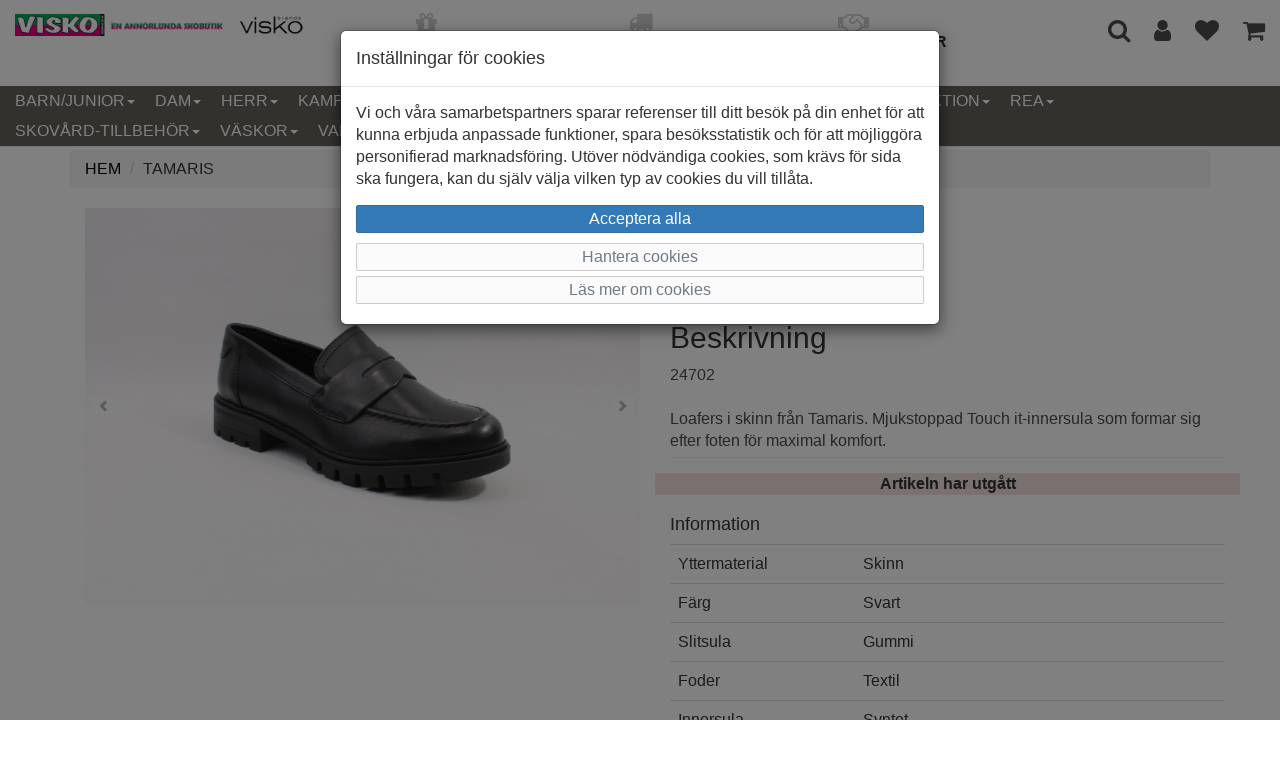

--- FILE ---
content_type: text/html; charset=UTF-8
request_url: https://www.visko.se/dam/damskor/tamaris-453
body_size: 12054
content:
<!DOCTYPE html>
<html lang="sv-se">
<head>
	<meta charset="utf-8">
	<meta http-equiv="X-UA-Compatible" content="IE=edge">
	<meta name="viewport" content="width=device-width, initial-scale=1">
	<meta content="text/html">
	<title>Tamaris 24702 - Visko</title>
	<link rel="preload" href="/themes/standard/assets/fonts/glyphicons-halflings-regular.woff2" as="font" type="font/woff2" crossorigin>
	<link rel="preload" href="/themes/standard/assets/fonts/fontawesome-webfont.woff2" as="font" type="font/woff2" crossorigin>
	<link media="screen" rel="stylesheet" href="/themes/standard/assets/css/minified.css">
	<link media="screen" rel="stylesheet" href="/themes/standard/assets/css/styles.css?id=30">
	<link media="screen" rel="apple-touch-icon" sizes="180x180" href="/apple-touch-icon.png">
	<link media="screen" rel="icon" type="image/png" sizes="32x32" href="/favicon-32x32.png">
	<link media="screen" rel="icon" type="image/png" sizes="16x16" href="/favicon-16x16.png">
	<link media="screen" rel="manifest" href="/site.webmanifest">
	<link media="screen" rel="mask-icon" href="/safari-pinned-tab.svg" color="#5bbad5">
	<meta name="msapplication-TileColor" content="#da532c">
	<meta name="theme-color" content="#ffffff">
	<link rel="canonical" href="https://www.visko.se/dam/damskor/tamaris-453">
<meta name="description" content="SVART Tamaris från Tamaris" />
<link rel="stylesheet" href="/themes/standard/assets/css/magicscroll.css"><script src="/themes/standard/assets/js/magicscroll.js"></script><meta property="og:type" content="product" />
<meta property="og:title" content="Tamaris" />
<meta property="og:id" content="2420202" />
<meta property="og:product:id" content="2420202" />
<meta property="og:description" content="24702

Loafers i skinn från Tamaris. Mjukstoppad Touch it-innersula som formar sig efter foten för maximal komfort." />
<meta property="og:url" content="https://www.visko.se/dam/damskor/tamaris-453" />
<meta property="og:image" content="https://www.visko.se/images/tamaris-102217.jpg" />
<meta property="og:brand" content="Tamaris" />
<meta property="og:price:amount" content="995" />
<meta property="og:price:currency" content="SEK" />
<meta property="og:product:brand" content="Tamaris" />
<meta property="og:product:availability" content="out of stock" />
<meta property="og:product:condition" content="new" />
<meta property="og:product:retailer_item_id" content="24702 43" />
<meta itemprop="productID" content="2420202" />
<meta name="twitter:card" content="product" />
<meta name="twitter:title" content="Tamaris" />
<meta name="twitter:description" content="24702

Loafers i skinn från Tamaris. Mjukstoppad Touch it-innersula som formar sig efter foten för maximal komfort." />
<meta name="twitter:image" content="https://www.visko.se/images/tamaris-102217.jpg" />
<meta name="twitter:data1" content="995&nbsp;kr" />
<meta name="twitter:label1" content="Pris" />
<script type="application/ld+json">{"@context":"https://schema.org","@type":"Product","@id":"https://www.visko.se/dam/damskor/tamaris-453","name":"Tamaris","description":"24702\r\n\r\nLoafers i skinn fr\u00e5n Tamaris. Mjukstoppad Touch it-innersula som formar sig efter foten f\u00f6r maximal komfort.","url":"https://www.visko.se/dam/damskor/tamaris-453","image":["https://www.visko.se/images/tamaris-102217.jpg","https://www.visko.se/images/tamaris-102218.jpg","https://www.visko.se/images/tamaris-102219.jpg"],"brand":{"@type":"Brand","name":"Tamaris"},"color":"SVART","offers":{"@type":"Offer","priceCurrency":"SEK","price":"995","availability":"https://schema.org/OutOfStock"}}</script>
<!-- Global site tag (gtag.js) - Google Analytics -->
            <script>
                window.dataLayer = window.dataLayer || [];
                function gtag(){dataLayer.push(arguments);}
                gtag('consent', 'default', {ad_storage: 'denied', analytics_storage: 'denied', ad_personalization: 'denied', ad_user_data: 'denied', wait_for_update: 500});
            </script>
            <script async src="https://www.googletagmanager.com/gtag/js?id=UA-49191191-1"></script>
            <script>
                window.dataLayer = window.dataLayer || [];
                function gtag(){dataLayer.push(arguments);}
                gtag('js', new Date());
                gtag('config', 'UA-49191191-1');
                gtag('config', 'GTM-PBRCL48');
                
                
                gtag('event', 'view_item', {'value': 995,'items': [{'id': '2420202','name': 'Tamaris, 2420202','brand': 'Tamaris','price': '995','ecomm_prodid': '2420202','google_business_vertical': 'retail'}]});
            </script>
</head>
<body>
<nav class="navbar navbar-default navbar-fixed-top">
    <div id="top-container" class="container-fluid visible-md visible-lg">
		<div class="row">
			<div class="col-md-3 header-logo"><a href="/"><img class="img-responsive" src="/images/logo.png" alt="Visko" width="700" height="53"></a></div>
			<div class="col-md-6">
				<div class="row">
					<div class="col-md-4 terms">
						<div class="row">
							<div class="col-md-12 text-center">
								<div class="row">
									<div class="col-md-12 footer-info-col"><i class="fa fa-gift"></i></div>
								</div>
								<div class="row">
									<div class="col-md-12 footer-info-col"><strong class="text-uppercase footer-info"> Leverans inom 2-5 dagar</strong></div>
								</div>
							</div>
						</div>
					</div>
					<div class="col-md-4 terms">
						<div class="row">
							<div class="col-md-12 text-center">
								<div class="row">
									<div class="col-md-12 footer-info-col"><i class="fa fa-truck"></i></div>
								</div>
								<div class="row">
									<div class="col-md-12 footer-info-col"><strong class="text-uppercase footer-info">Fri frakt vid köp över 799 kr</strong></div>
								</div>
							</div>
						</div>
					</div>
					<div class="col-md-4 terms">
						<div class="row">
							<div class="col-md-12 text-center">
								<div class="row">
									<div class="col-md-12 footer-info-col"><i class="fa fa-handshake-o"></i></div>
								</div>
								<div class="row">
									<div class="col-md-12 footer-info-col"><strong class="text-uppercase footer-info">Öppet köp i 14 dagar</strong></div>
								</div>
							</div>
						</div>
					</div>
				</div>
			</div>
			<div class="col-md-3 text-right">
				<a href="#modal-search" data-toggle="modal" data-target="#modal-search" title="Sök artiklar"><i class="fa fa-search header-icon"></i></a>
								<a href="/mina-sidor/" title="Mina sidor"><i class="fa fa-user header-icon" style="color:#4b4b4b"></i></a>
													<a href="/favoriter/" title="Favoriter"><i class="fa fa-heart header-icon favorites "></i></a>
								<a href="/cart/" title="Gå till kassan"><i class="fa fa-shopping-cart header-icon"></i><span class="badge items_in_cart"></span></a>
			</div>
		</div>
	</div>

	<div id="top-container-sm" class="container-fluid visible-sm visible-xs">
		<div class="row">
			<div id="shipment" class="col-md-12 text-center">FRI FRAKT FRÅN 799:-</div>
		</div>
		<div class="row">
			<div class="col-md-12"><a href="/"><img class="img-responsive center-block" src="/images/logo.png" alt="Shoppa damskor, herrskor och barnskor hos Visko - den annorulnda skobutiken" width="700" height="53"></a></div>
		</div>
	</div>
	
	<div class="container-fluid">
        <div class="navbar-header">
            <button class="navbar-toggle collapsed pull-left" data-toggle="collapse" data-target="#navcol-1">
                <span class="sr-only">Toggle navigation</span>
                <span class="icon-bar"></span>
                <span class="icon-bar"></span>
                <span class="icon-bar"></span>
            </button>
            <div class="navbar-brand visible-xs visible-sm pull-right">
				<a href="#modal-search" data-toggle="modal" data-target="#modal-search" title="Sök artiklar"><i class="fa fa-search header-icon"></i></a>
									<a href="/mina-sidor/" title="Mina sidor"><i class="fa fa-user header-icon" style="color:#4b4b4b"></i></a>
													<a href="/favoriter/" title="Favoriter"><i class="fa fa-heart header-icon favorites "></i></a>
								<a href="/cart/" title="Gå till kassan"><i class="fa fa-shopping-cart header-icon"></i><span class="badge items_in_cart"></span></a>
			</div>
        </div>
        
        <div class="collapse navbar-collapse" id="navcol-1">
            <ul class="nav navbar-nav">
	            <li class="dropdown"><a class="dropdown-link text-uppercase dropdown-toggle" aria-expanded="false" href="/barnjunior/">Barn/Junior<span class="caret"></span></a>
<ul role="menu" class="dropdown-menu">
<li role="presentation" class='hidden-lg hidden-md'><a href="/barnjunior/">Allt inom Barn/Junior</a></li>
<li role="presentation"><a href="/barnjunior/allvader-2/">Allväder</a></li>
<li role="presentation"><a href="/barnjunior/baby/">Baby</a></li>
<li role="presentation"><a href="/barnjunior/ballerina-1/">Ballerina</a></li>
<li role="presentation"><a href="/barnjunior/boots-2/">Boots/Känga/Stövel</a></li>
<li role="presentation"><a href="/barnjunior/finskofest-1/">Finsko/Fest</a></li>
<li role="presentation"><a href="/barnjunior/fotboll/">Fotboll och Indoor</a></li>
<li role="presentation"><a href="/barnjunior/gummistovel-1/">Gummistövel</a></li>
<li role="presentation"><a href="/barnjunior/sandal-2/">Sandal</a></li>
<li role="presentation"><a href="/barnjunior/sportfritidsneakers-2/">Sport/Fritid/Sneakers</a></li>
<li role="presentation"><a href="/barnjunior/textilsko-1/">Textilsko</a></li>
<li role="presentation"><a href="/barnjunior/toffeltratoffel-2/">Toffel/Trätoffel</a></li>
<li role="presentation"><a href="/barnjunior/vattentat-ofodrad/">Vattentät ofodrad</a></li>
<li role="presentation"><a href="/barnjunior/vinterskokangavarmfodrat-2/">Vintersko/Varmfodrat</a></li>
</ul>
</li>
<li class="dropdown"><a class="dropdown-link text-uppercase dropdown-toggle" aria-expanded="false" href="/dam/">Dam<span class="caret"></span></a>
<ul role="menu" class="dropdown-menu">
<li role="presentation" class='hidden-lg hidden-md'><a href="/dam/">Allt inom Dam</a></li>
<li role="presentation"><a href="/dam/allvader/">Allväder</a></li>
<li role="presentation"><a href="/dam/arbetsskor-1/">Arbetsskor</a></li>
<li role="presentation"><a href="/dam/ballerina/">Ballerina</a></li>
<li role="presentation"><a href="/dam/boots/">Boots</a></li>
<li role="presentation"><a href="/dam/broddkangor/">Broddkängor</a></li>
<li role="presentation"><a href="/dam/damskor/">Damskor</a></li>
<li role="presentation"><a href="/dam/finskofest/">Finsko/Fest</a></li>
<li role="presentation"><a href="/dam/fotboll-och-indoor-1/">Fotboll och Indoor</a></li>
<li role="presentation"><a href="/dam/gummistovel/">Gummistövel</a></li>
<li role="presentation"><a href="/dam/kanga/">Känga</a></li>
<li role="presentation"><a href="/dam/pumps/">Pumps</a></li>
<li role="presentation"><a href="/dam/sandal/">Sandal</a></li>
<li role="presentation"><a href="/dam/sportfritidsneakers/">Sport/Fritid/Sneakers</a></li>
<li role="presentation"><a href="/dam/stovel/">Stövel</a></li>
<li role="presentation"><a href="/dam/stovlettskolett/">Stövlett/Skolett</a></li>
<li role="presentation"><a href="/dam/texstilsko/">Texstilsko</a></li>
<li role="presentation"><a href="/dam/toffeltratoffel/">Toffel</a></li>
<li role="presentation"><a href="/dam/kategori-129/">Träskor/Trätoffel</a></li>
<li role="presentation"><a href="/dam/vattentat-ofodrad-1/">Vattentät ofodrad</a></li>
<li role="presentation"><a href="/dam/vinterskokangavarmfodrat/">Vintersko/Känga/Varmfodrat</a></li>
</ul>
</li>
<li class="dropdown"><a class="dropdown-link text-uppercase dropdown-toggle" aria-expanded="false" href="/herr/">Herr<span class="caret"></span></a>
<ul role="menu" class="dropdown-menu">
<li role="presentation" class='hidden-lg hidden-md'><a href="/herr/">Allt inom Herr</a></li>
<li role="presentation"><a href="/herr/allvader-1/">Allväder</a></li>
<li role="presentation"><a href="/herr/arbetsskor/">Arbetsskor</a></li>
<li role="presentation"><a href="/herr/boots-1/">Boots</a></li>
<li role="presentation"><a href="/herr/finsko/">Finsko</a></li>
<li role="presentation"><a href="/herr/fotboll-och-indoor/">Fotboll och Indoor</a></li>
<li role="presentation"><a href="/herr/gummistovel-21/">Gummistövel</a></li>
<li role="presentation"><a href="/herr/herrskor/">Herrskor</a></li>
<li role="presentation"><a href="/herr/kanga-1/">Känga</a></li>
<li role="presentation"><a href="/herr/sandal-1/">Sandal</a></li>
<li role="presentation"><a href="/herr/sportfritidsneakers-1/">Sport/Fritid/Sneakers</a></li>
<li role="presentation"><a href="/herr/textilsko/">Textilsko</a></li>
<li role="presentation"><a href="/herr/toffeltratoffel-1/">Toffel</a></li>
<li role="presentation"><a href="/herr/tratoffel/">Träskor/Trätoffel</a></li>
<li role="presentation"><a href="/herr/vattentat-ofodrad-2/">Vattentät ofodrad</a></li>
<li role="presentation"><a href="/herr/vinterskokangavarmfodrat-1/">Vintersko/känga/Varmfodrat</a></li>
</ul>
</li>
<li class="dropdown"><a class="dropdown-link text-uppercase dropdown-toggle" aria-expanded="false" href="/kampanj-erbjudande/">Kampanj<span class="caret"></span></a>
<ul role="menu" class="dropdown-menu">
<li role="presentation" class='hidden-lg hidden-md'><a href="/kampanj-erbjudande/">Allt inom Kampanj</a></li>
<li role="presentation"><a href="/kampanj-erbjudande/barn-junior/">Barn/Junior</a></li>
<li role="presentation"><a href="/kampanj-erbjudande/dam-1/">Dam</a></li>
<li role="presentation"><a href="/kampanj-erbjudande/herr-1/">Herr</a></li>
<li role="presentation"><a href="/kampanj-erbjudande/klader-1/">Kläder</a></li>
<li role="presentation"><a href="/kampanj-erbjudande/vaskor-1/">Väskor</a></li>
</ul>
</li>
<li class="dropdown"><a class="dropdown-link text-uppercase dropdown-toggle" aria-expanded="false" href="/klader-barn/">Kläder-Barn<span class="caret"></span></a>
<ul role="menu" class="dropdown-menu">
<li role="presentation" class='hidden-lg hidden-md'><a href="/klader-barn/">Allt inom Kläder-Barn</a></li>
<li role="presentation"><a href="/klader-barn/accesoarer/">Accesoarer</a></li>
<li role="presentation"><a href="/klader-barn/flick-badklader/">Flick badkläder</a></li>
<li role="presentation"><a href="/klader-barn/flick-byxor/">Flick byxor</a></li>
<li role="presentation"><a href="/klader-barn/kategori-105/">Flick klänning och kjol</a></li>
<li role="presentation"><a href="/klader-barn/flick-shorts/">Flick shorts</a></li>
<li role="presentation"><a href="/klader-barn/flick-overdel/">Flick överdel</a></li>
<li role="presentation"><a href="/klader-barn/kepsar/">Kepsar</a></li>
<li role="presentation"><a href="/klader-barn/mossor-vantar/">Mössor</a></li>
<li role="presentation"><a href="/klader-barn/pojk-badklader/">Pojk badkläder</a></li>
<li role="presentation"><a href="/klader-barn/pojk-byxor/">Pojk byxor</a></li>
<li role="presentation"><a href="/klader-barn/pojk-shorts/">Pojk shorts</a></li>
<li role="presentation"><a href="/klader-barn/pojk-overdel/">Pojk överdel</a></li>
<li role="presentation"><a href="/klader-barn/strumpor/">Strumpor</a></li>
<li role="presentation"><a href="/klader-barn/ull-och-fleece/">Ull och fleece</a></li>
<li role="presentation"><a href="/klader-barn/vantar/">Vantar</a></li>
<li role="presentation"><a href="/klader-barn/ytterklader/">Ytterkläder</a></li>
</ul>
</li>
<li class="dropdown"><a class="dropdown-link text-uppercase dropdown-toggle" aria-expanded="false" href="/klader/">Kläder-Dam/Herr<span class="caret"></span></a>
<ul role="menu" class="dropdown-menu">
<li role="presentation" class='hidden-lg hidden-md'><a href="/klader/">Allt inom Kläder-Dam/Herr</a></li>
<li role="presentation"><a href="/klader/dam--accessoarer/">Dam - Accessoarer</a></li>
<li role="presentation"><a href="/klader/dam--kepsar/">Dam - Kepsar</a></li>
<li role="presentation"><a href="/klader/dam--klader/">Dam - Kläder</a></li>
<li role="presentation"><a href="/klader/dam--mossor-vantar/">Dam - Mössor</a></li>
<li role="presentation"><a href="/klader/dam--strumpor/">Dam - Strumpor</a></li>
<li role="presentation"><a href="/klader/dam--vantar-handskar/">Dam - Vantar/Handskar</a></li>
<li role="presentation"><a href="/klader/herr--accessoarer/">Herr - Accessoarer</a></li>
<li role="presentation"><a href="/klader/herr--kepsar/">Herr - Kepsar</a></li>
<li role="presentation"><a href="/klader/herr--klader/">Herr - Kläder</a></li>
<li role="presentation"><a href="/klader/herr--mossor-vantar/">Herr - Mössor</a></li>
<li role="presentation"><a href="/klader/herr--strumpor/">Herr - Strumpor</a></li>
<li role="presentation"><a href="/klader/herr--vantar-handskar/">Herr - Vantar/Handskar</a></li>
</ul>
</li>
<li class="dropdown"><a class="dropdown-link text-uppercase dropdown-toggle" aria-expanded="false" href="/kavat-outlet/">Outlet<span class="caret"></span></a>
<ul role="menu" class="dropdown-menu">
<li role="presentation" class='hidden-lg hidden-md'><a href="/kavat-outlet/">Allt inom Outlet</a></li>
<li role="presentation"><a href="/kavat-outlet/bjorn-borg/">Björn Borg</a></li>
<li role="presentation"><a href="/kavat-outlet/barn-2/">Kavat</a></li>
</ul>
</li>
<li class="dropdown"><a class="dropdown-link text-uppercase dropdown-toggle" aria-expanded="false" href="/provkollektion/">Provkollektion<span class="caret"></span></a>
<ul role="menu" class="dropdown-menu">
<li role="presentation" class='hidden-lg hidden-md'><a href="/provkollektion/">Allt inom Provkollektion</a></li>
<li role="presentation"><a href="/provkollektion/dam-4/">Dam</a></li>
</ul>
</li>
<li class="dropdown"><a class="dropdown-link text-uppercase dropdown-toggle" aria-expanded="false" href="/black-friday/">REA<span class="caret"></span></a>
<ul role="menu" class="dropdown-menu">
<li role="presentation" class='hidden-lg hidden-md'><a href="/black-friday/">Allt inom REA</a></li>
<li role="presentation"><a href="/black-friday/barn/">Barn</a></li>
<li role="presentation"><a href="/black-friday/dam-2/">Dam</a></li>
<li role="presentation"><a href="/black-friday/herr-2/">Herr</a></li>
<li role="presentation"><a href="/black-friday/klader-2/">Kläder</a></li>
<li role="presentation"><a href="/black-friday/vaskor-2/">Väskor</a></li>
</ul>
</li>
<li class="dropdown"><a class="dropdown-link text-uppercase dropdown-toggle" aria-expanded="false" href="/skovard-tillbehor/">Skovård-Tillbehör<span class="caret"></span></a>
<ul role="menu" class="dropdown-menu">
<li role="presentation" class='hidden-lg hidden-md'><a href="/skovard-tillbehor/">Allt inom Skovård-Tillbehör</a></li>
<li role="presentation"><a href="/skovard-tillbehor/skosnoren/">Skosnören</a></li>
<li role="presentation"><a href="/skovard-tillbehor/skovard/">Skovård</a></li>
<li role="presentation"><a href="/skovard-tillbehor/sulor-inlagg/">Sulor/inlägg</a></li>
<li role="presentation"><a href="/skovard-tillbehor/tillbehor-1/">Tillbehör</a></li>
</ul>
</li>
<li class="dropdown"><a class="dropdown-link text-uppercase dropdown-toggle" aria-expanded="false" href="/vaskor/">Väskor<span class="caret"></span></a>
<ul role="menu" class="dropdown-menu">
<li role="presentation" class='hidden-lg hidden-md'><a href="/vaskor/">Allt inom Väskor</a></li>
<li role="presentation"><a href="/vaskor/bagar/">Bagar</a></li>
<li role="presentation"><a href="/vaskor/barnvaskor/">Barnväskor</a></li>
<li role="presentation"><a href="/vaskor/damvaskor/">Damväskor</a></li>
<li role="presentation"><a href="/vaskor/datorvaska/">Datorväska</a></li>
<li role="presentation"><a href="/vaskor/magvaskor/">Magväskor</a></li>
<li role="presentation"><a href="/vaskor/necessarer/">Necessärer</a></li>
<li role="presentation"><a href="/vaskor/planbockermobiltillbehor/">Plånböcker/Mobiltillbehör</a></li>
<li role="presentation"><a href="/vaskor/resvaskor/">Resväskor</a></li>
<li role="presentation"><a href="/vaskor/ryggsackskolvaskabagar/">Ryggsäckar/Skolväskor</a></li>
<li role="presentation"><a href="/vaskor/grupp-69/">Skinnplånböcker</a></li>
<li role="presentation"><a href="/vaskor/skinnvaskor/">Skinnväskor</a></li>
<li role="presentation"><a href="/vaskor/tillbehor/">Tillbehör</a></li>
</ul>
</li>
                <li role="presentation"><a class="text-uppercase" href="/trademarks">Varumärken</a></li>
            </ul>
		</div>
    </div>
</nav>

<div role="dialog" tabindex="-1" class="modal fade" id="modal-search">
	<div class="modal-dialog" role="document">
		<div class="modal-content">
			<div class="modal-body">
				<div class="form-group">
					<button type="button" class="close" data-dismiss="modal" aria-label="Close"><span aria-hidden="true">×</span></button>
					<label for="search">Vad letar du efter?</label><input oninput="productSearch(this.value, 0);" type="search" id="search" name="search" placeholder="Ange sökord..." class="form-control" autocomplete="off" />
				</div>
				<div class="container-fluid">
					<div id="productSearchResult"></div>
				</div>
			</div>
		</div>
	</div>
</div>

<script>
  window.onload = function () {
    const searchInput = document.getElementById('search');
    searchInput.addEventListener("keyup", (event) => {
      if(event.key === "Enter") {
        location.href="/?search=" + searchInput.value;
	  }
	});
  }
  
  function productSearchCallback(data, error) {
    let html = "";
	
    if(error === false) {
      data.response.products.forEach(product => {
        html += '<div class="row search-result">';
        html += '<a href="' + product.url + '">';
        html += '<div class="col-xs-4"><img class="img-responsive" src="/images/'+ product.imageFolder +'/thumbs/'+ product.images[0].thumbnail + '" alt="' + product.title + '" /></div>';
        html += '<div class="col-xs-8">';
        html += '<div class="row">';
        html += '<div class="col-md-12 text-right"><strong>' + product.trademark + '</strong></div>';
        html += '</div>';
        html += '<div class="row">';
        html += '<div class="col-md-12 text-right"><span style="text-decoration: line-through;">' + product.normalPrice + '</span> <strong>' + product.price + '</strong></div>';
        html += '</div>';
        html += '</div>';
        html += '</a>';
        html += '</div>';
      });

      let searchPhrase = document.getElementById("search").value;

      if(data.response.moreResults) {
        html += '<div class="row">';
        html += '<div class="col-md-12"><button class="btn btn-primary btn-block" onclick="location.href=\'/?search=' + searchPhrase + '\'">Visa alla sökresultat</button></div>';
        html += '</div>';
      }
    }
    
    document.getElementById('productSearchResult').innerHTML = html;
  }
</script>    <div class="container">
        <div class="row">
            <div class="col-md-12">
                <ol class="breadcrumb">
                    <li><a href="/"><span class="text-uppercase">Hem</span></a></li>
					                    <li><span class="text-uppercase">Tamaris</span></li>
                </ol>
            </div>
        </div>
		    </div>
	<div class="container">
    <div class="row">
        <div class="col-md-12">
			                <div class="container">
                    <div class="row">
						<div class="col-md-6">
							<div class="MagicScroll mcs-reflection" data-options="arrows: inside;">
                                <a href="#" data-toggle="modal" data-target="#modalImage"><img src='/images/tamaris/tamaris-102217.jpg' width='100%' height='100%' alt="Tamaris" /></a>
<a href="#" data-toggle="modal" data-target="#modalImage"><img src='/images/tamaris/tamaris-102218.jpg' width='100%' height='100%' alt="Tamaris" /></a>
<a href="#" data-toggle="modal" data-target="#modalImage"><img src='/images/tamaris/tamaris-102219.jpg' width='100%' height='100%' alt="Tamaris" /></a>
							</div>
						</div>
						
                        <div class="col-md-6">
                            <div class="row">
                                <div class="col-md-12">
                                    <h1>Tamaris 24702</h1>
                                </div>
                            </div>
                            <div class="row">
                                <div class="col-md-12">
                                    <span class="small text-muted">Varumärke: Tamaris</span>
                                </div>
                            </div>
                            <div class="row">
                                <div class="col-md-12">
                                    <span class="small text-muted">Artikelnummer: 2420202</span>
                                </div>
                            </div>
							                                <div class="row">
                                    <div class="col-md-12">
                                        <h2>Beskrivning</h2>
                                        <span class="text-muted">24702<br><br>Loafers i skinn från Tamaris. Mjukstoppad Touch it-innersula som formar sig efter foten för maximal komfort.</span>
                                        <hr class="singe-hr">
                                    </div>
                                </div>
																<div class="row row-margin-top-bottom">
									<div class="col-md-12 bg-danger text-center">
										<span class="bold">Artikeln har utgått</span>
									</div>
								</div>
								                                <div class="row">
                                    <div class="col-md-12">
                                        <h4>Information </h4>
                                        <div class="table-responsive">
                                            <table class="table">
                                                <tbody>
												                                                    <tr class="table-row-information">
                                                        <td class="col-md-4"><span class="extended-description">Yttermaterial</span></td>
                                                        <td class="col-md-8"><span class="extended-description">Skinn</span></td>
                                                    </tr>
													                                                    <tr class="table-row-information">
                                                        <td class="col-md-4"><span class="extended-description">Färg</span></td>
                                                        <td class="col-md-8"><span class="extended-description">Svart</span></td>
                                                    </tr>
													                                                    <tr class="table-row-information">
                                                        <td class="col-md-4"><span class="extended-description">Slitsula</span></td>
                                                        <td class="col-md-8"><span class="extended-description">Gummi</span></td>
                                                    </tr>
													                                                    <tr class="table-row-information">
                                                        <td class="col-md-4"><span class="extended-description">Foder</span></td>
                                                        <td class="col-md-8"><span class="extended-description">Textil</span></td>
                                                    </tr>
													                                                    <tr class="table-row-information">
                                                        <td class="col-md-4"><span class="extended-description">Innersula</span></td>
                                                        <td class="col-md-8"><span class="extended-description">Syntet</span></td>
                                                    </tr>
													                                                </tbody>
                                            </table>
                                        </div>
                                    </div>
                                </div>
								                        </div>
                    </div>

                    <div role="dialog" tabindex="-1" class="modal fade" id="modalImage">
                        <div class="modal-dialog modal-lg" role="document">
                            <div class="modal-content">
                                <div class="modal-body">
                                    <div data-ride="carousel" class="carousel slide" data-interval="false" id="carousel-1">
                                        <div role="listbox" class="carousel-inner">
											<div class="item active"><img src="/images/tamaris/tamaris-102217.jpg" alt="Tamaris" class="w-100 center-block" /></div>
<div class="item"><img src="/images/tamaris/tamaris-102218.jpg" alt="Tamaris" class="w-100 center-block" /></div>
<div class="item"><img src="/images/tamaris/tamaris-102219.jpg" alt="Tamaris" class="w-100 center-block" /></div>
                                        </div>
                                        <div>
                                            <a href="#carousel-1" role="button" data-slide="prev" class="left carousel-control" title="Bläddra till föregående produktbild"><i class="glyphicon glyphicon-chevron-left"></i><span class="sr-only">Föregående</span></a>
                                            <a href="#carousel-1" role="button" data-slide="next" class="right carousel-control" title="Bläddra till nästa produktbild"><i class="glyphicon glyphicon-chevron-right"></i><span class="sr-only">Nästa</span></a>
                                        </div>
                                        <ol class="carousel-indicators">
											<li data-target="#carousel-1" data-slide-to="1" class=" active"></li>
<li data-target="#carousel-1" data-slide-to="2" class=""></li>
<li data-target="#carousel-1" data-slide-to="3" class=""></li>
                                        </ol>
                                    </div>
                                </div>
                                <div class="modal-footer">
                                    <button class="btn btn-block btn-success" type="button" data-dismiss="modal">Stäng</button>
                                </div>
                            </div>
                        </div>
                    </div>
                </div>

					<div class="container">
		<div class="row">
			<div class="col-xs-12">
			</div>
		</div>
	</div>
    <div class="container container-tabs">
        <div>
            <ul class="nav nav-tabs" role="tablist">
				<li class="active" role="presentation"><a href="#tab-stock" role="tab" data-toggle="tab">Lagersaldo</a></li>
            </ul>
			
			            <div class="tab-content">
				<div class="tab-pane active" role="tabpanel" id="tab-stock">
<div class="table-responsive">
	<table class="table table-bordered table-hover table-condensed">
		<thead>
		<tr>
			<th>Butik</th>
					</tr>
		</thead>
		<tbody>
<tr>
<td><a href='#' data-toggle='modal' data-target='#store-modal' onclick='show_store_modal(1)'>Visko</a></td>
</tr>
</tbody>
	</table>
</div></div>
            </div>
        </div>
    </div>
	        </div>
    </div>
</div>
<script>
  	function addonPrice(chk) {
      const priceSpan = document.getElementById("price-span");
      let price = +priceSpan.innerHTML.replace(/;-/g, "");
      let addon = 0;
      let start = chk.value.indexOf("(");
      let checked = false;
      
      if(start > 0) {
        let end = chk.value.indexOf(")");
        addon += +chk.value.slice(start + 1, end).replace(/ kr/g, "");
      }
      
      if(chk.checked) {
        priceSpan.innerHTML = +(price + addon) + ";-";
      } else {
        priceSpan.innerHTML = +(price - addon) + ";-";
	  }
      
      const chks = document.getElementsByClassName("addonchkbox");
      for(let i = 0; i < chks.length; i++) {
        if(chks[i].checked) {
          checked = true;
          break;
		}
	  }
      
      checked ? document.getElementById("shippingInfo").classList.remove("hidden") : document.getElementById("shippingInfo").classList.add("hidden");;
    }
 
	function size_select() {
		let x = document.getElementById("cmbSize").value;

		switch (x) {
			case "":
				document.getElementById("cmdAddToCart").disabled = true;
				document.getElementById("cmdAddToCart").innerText = "Välj storlek först";
				break;

			case "---":
				document.getElementById("cmdAddToCart").disabled = true;
				document.getElementById("cmdAddToCart").innerText = "Slut i webshopen";
				break;

			default:
				document.getElementById("cmdAddToCart").disabled = false;
				document.getElementById("cmdAddToCart").innerText = "Lägg i varukorgen";
				break;
		}
	}
	function notifyGoogle() {
		try {
			gtag('event', 'add_to_cart', {
				'value': 995,
				'items': [
					{
						'id': '2420202',
						'name': 'Tamaris',
						'brand': 'Tamaris',
						'category': 'Dam',
						'variant': 'sku',
						'price': '995'
					}
				]
			});
		} catch (e) {

		}
	}

	function notifyMatomo(sku) {
        _paq.push(['addEcommerceItem',
					sku,
					"Tamaris",
					"Dam",
					995,
					1]);

					_paq.push(['trackEcommerceCartUpdate', 995])
;	}
 
	function set_favorite(sku) {
		let xhttp = new XMLHttpRequest();
		xhttp.onreadystatechange = function () {
			if(this.readyState === 4 && this.status === 200) {
				if(document.getElementById('btn_favorite').innerText === "Spara som favorit") {
					document.getElementById('btn_favorite').innerText = "Ta bort från favoritlistan";
				} else {
					document.getElementById('btn_favorite').innerText = "Spara som favorit";
				}

				if(isNumeric(this.responseText) && this.responseText !== "0") {
					document.getElementById('favorite-heart').style.color = "#e40033";
				} else {
					document.getElementById('favorite-heart').style.color = "#000000";
				}
			}
		};

		xhttp.open("GET", "/favorite/?sku="+sku);
		xhttp.send();
	}
</script><div id="kakor" class="modal fade" role="dialog" tabindex="-1">
	<div class="modal-dialog" role="document">
		<div class="modal-content">
			<div class="modal-header">
				<h4 class="modal-title">Inställningar för cookies</h4>
			</div>
			<div class="modal-body">
				<p>Vi och våra samarbetspartners sparar referenser till ditt besök på din enhet för att kunna erbjuda anpassade funktioner, spara besöksstatistik och för att möjliggöra personifierad marknadsföring. Utöver nödvändiga cookies, som krävs för sida ska fungera, kan du själv välja vilken typ av cookies du vill tillåta.</p>
				<div class="row">
					<div class="col-md-12"><button id="btnAcceptAllCookies" class="btn btn-primary btn-block" type="button" data-dismiss="modal">Acceptera alla</button></div>
				</div>
				<div>
					<a class="btn btn-link btn-block" data-toggle="collapse" aria-expanded="true" aria-controls="collapse-cookies" href="#collapse-cookies" role="button">Hantera cookies</a>
					<div id="collapse-cookies" class="collapse">
						<div class="row">
							<div class="col-md-12">
								<button id="btnAcceptEssentialCookies" class="btn btn-default btn-block" type="button" data-dismiss="modal">Acceptera valda cookies</button>
								<div class="checkbox"><label><input id="chkEssential" type="checkbox" checked disabled /><strong>Nödvändiga funktioner</strong></label></div>
								<div class="checkbox"><label><input id="chkStats" type="checkbox" checked /><strong>Besöksstatistik</strong></label></div>
								<div class="checkbox"><label><input id="chkMarketing" type="checkbox" checked /><strong>Marknadsföring</strong></label></div>
							</div>
						</div>
					</div>
				</div>
				<div>
					<a class="btn btn-link btn-block" data-toggle="collapse" aria-expanded="true" aria-controls="collapse-cookies-desc" href="#collapse-cookies-desc" role="button">Läs mer om cookies</a>
					<div id="collapse-cookies-desc" class="collapse">
						<div class="row">
							<div class="col-md-12">
                                <div class="row"><div class="col-xs-12"><h3>Besöksstatistik</h3></div></div><div class="row"><div class="col-xs-5"><strong>Namn</strong></div><div class="col-xs-7"><strong>Beskrivning</strong></div></div><div class="row" style="margin-bottom: 20px"><div class="col-xs-5"><strong>Google Analytics</strong></div><div class="col-xs-7"><span>Google Analytics används för att särskilja enskilda besökare, spåra besökarens interaktion på webbplatsen och för att samla in data om sidvisningar och sessionslängd. Denna data kan hjälpa oss att förstå besökarens engagemang och beteende, för att på så sätt bättre kunna optimera webbplatsen.</span></div></div><div class="row" style="margin-bottom: 20px"><div class="col-xs-5"><strong>Matomo</strong></div><div class="col-xs-7"><span>Matomo används för att särskilja enskilda besökare, spåra besökarens interaktion på webbplatsen och för att samla in data om sidvisningar och sessionslängd. Denna data kan hjälpa oss att förstå besökarens engagemang och beteende, för att på så sätt bättre kunna optimera webbplatsen.</span></div></div><div class="row"><div class="col-xs-12"><h3>Marknadsföring</h3></div></div><div class="row"><div class="col-xs-5"><strong>Namn</strong></div><div class="col-xs-7"><strong>Beskrivning</strong></div></div><div class="row" style="margin-bottom: 20px"><div class="col-xs-5"><strong>Facebook</strong></div><div class="col-xs-7"><span>Facebook Pixeln används för att spåra och mäta utfallet för Facebook annonskampanjer. Facebook samlar in information om vilka sidor användaren besöker och kan på så sätt optimera annonser och målgrupper. Cookien innehåller inga personuppgifter.</span></div></div><div class="row" style="margin-bottom: 20px"><div class="col-xs-5"><strong>Google AdSense</strong></div><div class="col-xs-7"><span>Google AdSense används för att koppla samman avslutade köp med annonsering i Googles annonsnätverk.</span></div></div>							</div>
						</div>
					</div>
				</div>
			</div>
		</div>
	</div>
</div>
<div class="footer-dark">
	<footer>
		<div class="container">
            <div class="row">
                                    <div class="col-md-4 col-sm-4 item">
                        <h2>Tjänster </h2>
                        <ul>
                            <li class="padding-2"><a href="/allmanna_villkor/">Allmänna villkor</a></li>
                            <li class="padding-2"><a href="/kop_villkor/">Köpvillkor </a></li>
                            <li class="padding-2"><a href="/leveranser/">Leveranser </a></li>
                            <li class="padding-2"><a href="/byten_returer/">Byten &amp; returer</a></li>
							                        </ul>
                    </div>
					                    <div class="col-md-4 col-sm-4 item">
                        <h2>Allmänt </h2>
                        <ul>
                            <li class="padding-2"><a href="/faq/">Vanliga frågor</a></li>
                            <li class="padding-2"><a href="/om_oss/">Om oss</a></li>
                            <li class="padding-2"><a href="/kontakt/">Kontakta oss</a></li>
                            <li class="padding-2"><a href="/butiker/">Öppettider</a></li>
							<li class="padding-2"><a href="/butiker/">Våra butiker</a></li>
                                                    </ul>
                    </div>
					                    <address>
						<div class="col-md-4 col-sm-4 item">
							<h2>Visko</h2>
							<ul>
								<li class="padding-2">Maskingatan 2</li>
								<li class="padding-2">511 62 SKENE</li>
								<li class="padding-2">Telefon: <a href='tel:0320-32290'>0320-32290</a></li>
								<li class="padding-2">Organisationsnr: 556087-5493</li>
															</ul>
						</div>
					</address>
                                </div>
			<div class="row">
				<div class="col-md-12 text-center">
					<a href="https://www.facebook.com/Visko-166887396689918/" target="_blank" rel="noreferrer" title="Här hittar du oss på Facebook"><i class="fa fa-facebook-official social"></i></a><a href="https://www.instagram.com/viskobrands/" target="_blank" rel="noreferrer" title="Här hittar du oss på Instagram"><i class="fa fa-instagram social"></i></a>				</div>
			</div>
						<div class="row">
				<div class="col-md-12 text-center">
					<a id="btnCookieOptions" class="btn btn-default" role="button" data-toggle="modal" data-target="#kakor">Ändra inställingar för cookies</a>
				</div>
			</div>
						<div class="row">
				<div class="col-md-12 copyright">© Visko 2026 i samarbete med <a class="flexicon-link" href="https://flexicon.se" title="Kassasystem med integrerad webbshop från Flexicon">Flexicon</a></div>
			</div>
					</div>
	</footer>
</div>
<script src="/themes/standard/assets/js/jquery.min.js"></script>
<script src="/themes/standard/assets/bootstrap/js/bootstrap.min.js"></script>
<script src="/themes/standard/assets/js/bs-animation.js"></script>
<script>
  	let searchTimer;
  
	function ShowImage(image) {
		document.getElementById('imgMain').src = image.replace('/images', '');
	}

	if(window.innerWidth < 992){
	    if(document.getElementById("collapse-filter") !== null){
            document.getElementById("collapse-filter").classList.remove("in");
        }
		const dropdowns = document.getElementsByClassName("dropdown-link");
	    for(let i = 0; i < dropdowns.length; i++){
	        dropdowns[i].setAttribute("data-toggle", "dropdown");
	        dropdowns[i].classList.remove("dropdown-toggle");
        }
    } else {
        if(document.getElementById("collapse-filter") !== null) {
            document.getElementById("collapse-filter").classList.add("in");
        }
        if(document.getElementById("collapse-categories") !== null) {
            document.getElementById("collapse-categories").classList.add("in");
        }
    }

	function isNumeric(n) {
		return !isNaN(parseFloat(n)) && isFinite(n);
	}

		function favorite(sku) {
		const xhttp = new XMLHttpRequest();
        xhttp.onreadystatechange = function () {
            if(this.readyState === 4 && this.status === 200) {
				for(let i = 0; i < document.getElementsByClassName("favorites").length; i++) {
					if(this.responseText === "0"){
						document.getElementsByClassName("favorites").item(i).classList.remove("icon-colored");
					} else {
                      document.getElementsByClassName("favorites").item(i).classList.add("icon-colored");
					}
				}
                for(let i = 0; i < document.getElementsByClassName("nr_of_favorites").length; i++) {
                    if(this.responseText === "0"){
                        document.getElementsByClassName("nr_of_favorites").item(i).innerHTML = "";
                    } else {
						document.getElementsByClassName("nr_of_favorites").item(i).innerHTML = this.responseText;
                    }
                }

				const btn_favorite = document.getElementById("btn_favorite");
                if(btn_favorite !== undefined && btn_favorite !== null) {
                    if(btn_favorite.innerHTML === "Spara som favorit") {
                        btn_favorite.innerHTML = "Ta bort från favoritlistan";
					} else {
                        btn_favorite.innerHTML = "Spara som favorit";
                    }
				}

                if(document.getElementById('favorite-'+sku) !== undefined && document.getElementById('favorite-'+sku) !== null) {
                    if (document.getElementById('favorite-' + sku).className === "glyphicon glyphicon-heart-empty pull-right favorite-icon") {
                        document.getElementById('favorite-' + sku).className = "glyphicon glyphicon-heart pull-right favorite-icon";
                      	notifyAddToFavorite(sku);
                    } else {
                        document.getElementById('favorite-' + sku).className = "glyphicon glyphicon-heart-empty pull-right favorite-icon";
                    }
                }
            }
        };

        xhttp.open("GET", "/favorite/?sku="+sku);
        xhttp.send();
    }
	    const notifyAddToFavorite = (sku) => {
      try {
                _paq.push(["trackEvent", "eCommerce", "Favoritmarkerad", sku, 0]);
      } catch (e){}
    };

    function readMore(id) {
        const dots = document.getElementById("dots_" + id);
        const moreText = document.getElementById("more_" + id);
        const btnText = document.getElementById("btnReadMore_" + id);

		if (dots.style.display === "none") {
			dots.style.display = "inline";
			btnText.innerHTML = "Visa mer";
			moreText.style.display = "none";
		} else {
			dots.style.display = "none";
			btnText.innerHTML = "Visa mindre";
			moreText.style.display = "inline";
		}
	}
	
	if(document.getElementById("filter-button") !== null)
    {
        document.getElementById("filter-button").addEventListener("click", function () {
          	const filterButton = document.getElementById("filter-button");
            if(filterButton.innerText === "Visa filter") {
                filterButton.innerText = "Dölj filter";
            } else {
                filterButton.innerText = "Visa filter";
            }
        });
    }

    function doSearch(frm, column) {
      	let checked = false;
      	const checkboxes = document.getElementsByClassName("checkbox-" + column);
        for(let i = 0; i < checkboxes.length; i++) {
            if(checkboxes[i].checked) {
                checked = true;
                break;
            }
        }

		const columns = document.getElementById('sr').value.replace(column + "-", "");
        if(checked) {
            document.getElementById('sr').value = columns + column + "-";
        } else {
            document.getElementById('sr').value = columns;
        }

        frm.form.submit();
    }
	
    function doSelectSearch(frm, column) {
		const selects = document.getElementsByClassName("select-" + column);
        for(let i = 0; i < selects.length; i++) {
            if(selects[i].selected) {
            	if(selects[i].value === '') {
            		window.location = '/dam/damskor/';
				}
                document.getElementById('size-' + selects[i].value).checked = true;
                break;
            }
        }
		
		document.getElementById('frmSidebar').submit();
    }
	
	function onOrderLimit() {
		const limit = document.querySelectorAll("input[name=limit]:checked")[0].value;
		const order = document.getElementById('cmbOrder').value;
		let url = updateQueryStringParameter(window.location.href, "limit", limit);
		url = updateQueryStringParameter(url, "order", order);
		window.location = url;
	}

	function updateQueryStringParameter(uri, key, value) {
		const re = new RegExp("([?&])" + key + "=.*?(&|$)", "i");
		const separator = uri.indexOf('?') !== -1 ? "&" : "?";
		if (uri.match(re)) {
			return uri.replace(re, '$1' + key + "=" + value + '$2');
		} else {
			return uri + separator + key + "=" + value;
		}
	}
	
	function productSearch(search) {
	  	if(search.length < 3) {
          productSearchCallback([], true);
	  	  return;
        }
	  
	  	clearTimeout(searchTimer);
      	searchTimer = setTimeout(apiGet, 300, "/api/v1/search/?search=" + search, productSearchCallback);
    }
  
  const cookieConsent={essential:!1,stats:!1,marketing:!1},btnAll=document.getElementById("btnAcceptAllCookies"),btnEssential=document.getElementById("btnAcceptEssentialCookies"),chkStats=document.getElementById("chkStats"),chkMarketing=document.getElementById("chkMarketing"),saveCookieConsent=()=>{cookieConsent.essential=!0,cookieConsent.stats=chkStats.checked,cookieConsent.marketing=chkMarketing.checked;const e=[0,0,0];e[0]=1,e[1]=cookieConsent.stats?1:0,e[2]=cookieConsent.marketing?1:0;let t="";for(let n of e)t+=n;updateGoogleConsentModeV2("_fxcc="+t),setUserConsent(t)},setUserConsent=e=>{apiGet("/api/v1/consent/set?consent="+e,(()=>{}))},updateGoogleConsentModeV2=e=>{try{"_fxcc=111"===e&&gtag("consent","update",{ad_storage:"granted",analytics_storage:"granted",ad_personalization:"granted",ad_user_data:"granted"}),"_fxcc=110"===e&&gtag("consent","update",{ad_storage:"denied",analytics_storage:"granted",ad_personalization:"denied",ad_user_data:"denied"})}catch(e){}};btnAll.addEventListener("click",(()=>{chkStats.checked=!0,chkMarketing.checked=!0,saveCookieConsent()})),btnEssential.addEventListener("click",(()=>{saveCookieConsent()})),document.getElementById("btnCookieOptions").addEventListener("click",(()=>{const e=decodeURIComponent(document.cookie).split(";");for(let t=0;t<e.length;t++){const n=e[t].trim();if(0===n.indexOf("_fxcc")){const e=n.split("=")[1];cookieConsent.essential="1"===e.substring(0,1),cookieConsent.stats="1"===e.substring(1,2),cookieConsent.marketing="1"===e.substring(2,3),chkStats.checked=cookieConsent.stats,chkMarketing.checked=cookieConsent.marketing}}})),window.onload=()=>{const e=document.cookie.split(";");for(let t=0;t<e.length;t++){const n=e[t].trim();if(n.startsWith("_fxcc="))return void updateGoogleConsentModeV2(n)}document.getElementById("btnCookieOptions").click()};</script>

<script>
  function size_select() {
    let x = document.getElementById("cmbSize").value;

    switch (x) {
      case "":
        document.getElementById("cmdAddToCart").disabled = true;
        document.getElementById("cmdAddToCart").innerText = "Välj storlek först";
        break;

      case "---":
        document.getElementById("cmdAddToCart").disabled = true;
        document.getElementById("cmdAddToCart").innerText = "Slut i webshopen";
        break;

      default:
        document.getElementById("cmdAddToCart").disabled = false;
        document.getElementById("cmdAddToCart").innerText = "Lägg i varukorgen";
        break;
    }
  }

  function notifyGoogle() {
    try {
      gtag('event', 'add_to_cart', {
        'value': 995,
        'items': [
          {
            'id': '2420202',
            'name': 'Tamaris',
            'brand': 'Tamaris',
            'category': 'Dam',
            'variant': 'sku',
            'price': '995'
          }
        ]
      });
    } catch (e) {

    }
  }

  function notifyMatomo(sku) {
      _paq.push(['addEcommerceItem',
					sku,
					"Tamaris",
					"Dam",
					995,
					1]);

					_paq.push(['trackEcommerceCartUpdate', 995])
;  }

  function add_to_cart() {
    const size = document.getElementById("cmbSize");
    const sku = size[size.selectedIndex].value;
    const selectedSize = size.options[size.selectedIndex].text.toLowerCase() === "os" ? "One Size" : size.options[size.selectedIndex].text;
    const xhttp = new XMLHttpRequest();
    let msg = "";
    let addon = 0;
    
    if(document.getElementById("msg") !== null) {
      msg = document.getElementById("msg").value;
    }

    Array.prototype.slice.call(document.getElementsByClassName("addonchkbox")).map(chk => {
      let id = chk.id.split("-").at(-1);
      if(chk.checked) {
        msg += chk.value + ": " + document.getElementById("txt-" + id).value + "<br>";
        let start = chk.value.indexOf("(");
        if(start > 0) {
         let end = chk.value.indexOf(")");
         addon += +chk.value.slice(start + 1, end).replace(/ kr/g, "");
		}
      }
    });
	
    xhttp.onreadystatechange = function () {
      if(this.readyState === 4 && (this.status === 200 || this.status === 201)) {
        for(let i = 0; i < document.getElementsByClassName("items_in_cart").length; i++) {
          document.getElementsByClassName("items_in_cart").item(i).innerHTML = this.responseText;
          if(this.status === 201){
            document.getElementById("cmbSize")[document.getElementById("cmbSize").selectedIndex].disabled = true;
            document.getElementById("cmdAddToCart").disabled = true;
            document.getElementById("cmdAddToCart").innerText = "Slut i webshopen";
          }
        }

        notifyGoogle(sku);
        notifyMatomo(sku);
        document.getElementById("cart-item-added-alert").innerHTML = '<span class="bg-success visible-xs-block visible-sm-block visible-md-block visible-lg-block">En storlek ' + selectedSize + ' har lagts i kundvagnen</span>';
        
        const elAccessoryProducts = document.getElementById('accessoryProducts');
        if(elAccessoryProducts !== null && elAccessoryProducts !== undefined) {
          elAccessoryProducts.scrollIntoView({behavior: "smooth", block: "end", inline: "nearest"});
		}
      } else if(this.readyState === 4) {
        alert(this.responseText)
      }
    };

    xhttp.open("GET", "/add_to_cart/?sku=" + sku + "&msg=" + msg + "&addon=" + addon);
    xhttp.send();
  }

  function show_store_modal(id) {
    let xhttp = new XMLHttpRequest();
    xhttp.onreadystatechange = function () {
      if(this.readyState === 4 && (this.status === 200)) {
        let json = JSON.parse(this.responseText);
        document.getElementById('modal-store-name').innerHTML = json.store_name;
        document.getElementById('modal-store-address').innerHTML = json.address;
        document.getElementById('modal-store-postcode-city').innerHTML = json.postcode + " " + json.city;
        document.getElementById('modal-store-phone').innerHTML = "Telefon: " + json.phone;
        document.getElementById('modal-store-mon').innerHTML = "Måndag: " + json.open_mon;
        document.getElementById('modal-store-tue').innerHTML = "Tisdag: " + json.open_tue;
        document.getElementById('modal-store-wed').innerHTML = "Onsdag: " + json.open_wed;
        document.getElementById('modal-store-thu').innerHTML = "Torsdag: " + json.open_thu;
        document.getElementById('modal-store-fri').innerHTML = "Fredag: " + json.open_fri;
        document.getElementById('modal-store-sat').innerHTML = "Lördag: " + json.open_sat;
        document.getElementById('modal-store-sun').innerHTML = "Söndag: " + json.open_sun;

        if(json.store_exception_times.length > 0){
          let exception_html = "<h4>Avvikande priser</h4>";
          for(let i = 0; i < json.store_exception_times.length; i++){
            exception_html += json.store_exception_times[i].date + " " +
              json.store_exception_times[i].description + " " +
              json.store_exception_times[i].open;
          }
          document.getElementById("modal-store-exception-times").innerHTML = exception_html;
        } else {
          document.getElementById("modal-store-exception-times").innerHTML = "";
        }
      }
    };

    xhttp.open("GET", "/get_store/?id=" + id);
    xhttp.send();
  }
  
  function addExtraProductsToCart() {
    apiGet("/api/v1/products/sku/?sku=2420202", (data, error) => {
      if(error) return;
      const badges = document.getElementsByClassName('items_in_cart');
      const btnAddProductsToCart = document.getElementById('btnAddProductsToCart');
      let itemsInCart = 0;
	  
      const products = data.response.relatedProducts.filter(p => p.isOneSize && p.typeCode === 5);
      products.map(p => {
        return p.sku = p.sizes[0];
	  });
      
      apiPost("/api/v1/order/add-to-cart/", products, (data, error) => {
        if(error) return;

        itemsInCart = data.response.countItemsInCart;
        for(let i = 0; i < badges.length; i++) {
          badges[i].innerText = itemsInCart;
        }
	  });
	  
      btnAddProductsToCart.classList.add('disabled');
      btnAddProductsToCart.classList.remove('btn-success');
      btnAddProductsToCart.classList.add('btn-default');
      btnAddProductsToCart.innerText = "Artiklarna lades i kundvagnen"
    });
  }
  
  const getPriceHistory = (sku) => {
    const row = document.getElementById("priceHistoryRow");
    const col = document.getElementById("priceHistoryCol");
    const btn = document.getElementById("btnPriceHistory");
    
    apiGet("/api/v1/prices?sku=" + sku, (data) => {
      row.classList.remove("hidden");
      if(data.status === 200) {
        btn.disabled = true;
        col.innerText = data.response["lowestPrice"];
	  } else {
        col.innerText = data.error;
	  }
	});
  }
</script><script>const xhttp = new XMLHttpRequest();

function apiPost(endpoint, object, callback) {
	apiExecute(callback);
	xhttp.open('POST', endpoint);
	xhttp.setRequestHeader("Content-Type", "application/json;");
	xhttp.send(JSON.stringify(object));
}

function apiPut(endpoint, object, callback) {
	apiExecute(callback);
	xhttp.open('PUT', endpoint);
	xhttp.setRequestHeader("Content-Type", "application/json;");
	xhttp.send(JSON.stringify(object));
}

function apiGet(endpoint, callback) {
	apiExecute(callback);
	xhttp.open('GET', endpoint);
	xhttp.send();
}

function apiDelete(endpoint, object, callback) {
	apiExecute(callback);
	xhttp.open('DELETE', endpoint);
	xhttp.setRequestHeader("Content-Type", "application/json;");
	xhttp.send(JSON.stringify(object));
}

function apiExecute(callback) {
	xhttp.onreadystatechange = function() {
		if (xhttp.readyState === XMLHttpRequest.DONE  && (xhttp.status === 200 || xhttp.status === 201)) {
			callback(JSON.parse(xhttp.responseText), false);
		} else if(xhttp.readyState === XMLHttpRequest.DONE && xhttp.status === 400) {
			callback(JSON.parse(xhttp.responseText), true);
		}
	};
}</script></body></html>

--- FILE ---
content_type: text/css
request_url: https://www.visko.se/themes/standard/assets/css/styles.css?id=30
body_size: 2952
content:
.row-margin-top-bottom {
  margin-top: 10px;
  margin-bottom: 10px;
}

.alert-info p {
  font-size: 16px;
}
.alert-info strong {
  font-size: 16px;
}
.container-custom {
  margin-bottom: 50px;
}

.social-share {
  padding-bottom: 5px;
}

.prev-next-arrows {
  font-size: 24px;
  margin-left: 15px;
  margin-right: 15px;
  margin-bottom: 15px;
}

body {
  margin-top: 120px;
}

#shipment {
  background: #000000;
  color: #ffffff;
  margin-bottom: 5px;
  font-weight: bolder;
}

h1 {
  margin-top: 0;
}

.main-col h1 {
  font-size: 20px;
  font-weight: 600;
}

.main-col {
  font-size: 16px;
}

.main-col a {
  text-decoration: underline;
}

.header-logo {
  margin-top: 4px;
}

.img-sales-label-main {
  width: 20%;
  position: absolute;
  top: 20%;
  right: 10%;
}

.img-sales-label-single {
  width: 20%;
  position: absolute;
  top: 5%;
  right: 5%;
}

.header-icon {
  padding-left: 20px;
  margin-top: 8px;
  color:#4b4b4b;
  font-size: 24px;
}

.items_in_cart {
  margin-top: -5px;
  margin-left:8px;
  background:#00a65c;
}

.nr_of_favorites {
  margin-left:5px;
  background:#00a65c;
}

.favorite {
  color:#000;
}

.main-title {
  color:#000;
  font-weight:bold;
}

.title-description {
  color: #474747;
}

.col-md-12.main-special-price {
}

.main-special-price span {
  text-decoration:line-through;
  color: #3b3a3a;
  font-weight: bolder;
}

.main-special-price strong {
  color: #c90000;
}

.container.terms {
  background:#fff;
  border-top:1px solid #eee;
  margin-top:20px;
  padding:15px;
  margin-bottom:0;
}

.terms .fa {
  font-size:24px;
  color:#ccc;
}

.terms b, strong {
  font-size:16px;
}

.col-md-3.col-sm-6.col-xs-12 {
  border:5px solid #fbfbfb;
  background:#fff;
}

.form-control.input-sm.frmOrder {
  height:25px;
  padding:0 5px;
}

.social {
  font-size:24px;
  color:#fff;
  padding:5px;
}

.icon.ion-heart {
  font-size:20px;
}

.icon.ion-android-cart {
  font-size:20px;
}

.btn.btn-link.btn-xs {
  line-height:normal;
}

.fa.fa-circle.in-stock {
  color:rgb(0,128,0);
}

.fa.fa-circle.low-stock {
  color:rgb(255,165,0);
}

.fa.fa-circle.out-of-stock {
  color:rgb(211,211,211);
}

.panel.panel-info {
  border:0;
}

.fa.fa-check-circle.in-stock {
  color:#51c67f;
}

.fa.fa-exclamation-circle.low-stock {
  color:#ffd700;
}

.fa.fa-times-circle.out-of-stock {
  color:#eb1f07;
}

.black-heading {
  background:#000;
  color:#fff;
  padding:5px;
}

.favorite-icon {
  padding:5px;
  font-size:18px;
  color:#00a65c;
}

.favorite-icon:hover {
  cursor: pointer;
}

.my-pages-icon {
  font-size:20px;
  padding:5px;
}

.single-price {
  font-size:20px;
  font-weight:800;
  margin-top:10px;
}

.line-through {
  text-decoration:line-through;
  color: #3b3a3a;
  font-weight: bolder;
}

.single-sales {
  color:#ff0000;
  margin-left:5px;
}

.carousel-control {
  opacity:0;
}

.btn-block.btn-text-left {
  text-align:left;
}

.order-items-row {
  margin-bottom:10px;
}

.table > tfoot > tr > td {
  font-weight:800;
}

caption.lead {
  color:#000;
  font-size:18px;
  font-weight:800;
  margin-bottom:0;
  padding:5px;
  margin-top:5px;
  border-radius:4px;
}

h1.single-title {
  font-size:28px;
  margin-top:0;
}

.single-title-model {
  font-size:28px;
}

.img-thumbnail {
  border:none;
}

.cart-item-thumb {
  width:80px;
  margin-right:5px;
  float:left;
}

.table-responsive > .table > thead > tr > th, .table-responsive > .table > tbody > tr > th, .table-responsive > .table > tfoot > tr > th, .table-responsive > .table > thead > tr > td, .table-responsive > .table > tbody > tr > td, .table-responsive > .table > tfoot > tr > td {
  vertical-align:middle;
}

.table-row-bold {
  font-weight:bold;
}

.table.borderless td, .table.borderless th {
  border:none;
  padding:2px;
}

.list-inline.review-stars > li {
  padding:0;
  margin-right:1px;
}

.glyphicon.glyphicon-star.review-star {
  color:#00a65c;
}

.list-unstyled.review-author {
  float:left;
  margin-right:10px;
}

.row.review-row {
  color:#6f7a85;
}

.review-date {
  margin-bottom:5px;
  clear:both;
  display:block;
}

.list-unstyled.review-author {
  margin-bottom:0;
}

.list-inline.review-stars {
  margin-bottom:0;
}

.review {
  color:#000000;
  font-size:16px;
}

.review-hr {
  margin-top:5px;
}

.btn.btn-block {
  margin-top:5px;
  margin-bottom:5px;
}

.singe-hr {
  margin-top:5px;
  margin-bottom:5px;
}

.td-information {
  color:#6f7a85;
}

#cart-item-added-alert {
  padding:5px;
  margin-top:5px;
  margin-bottom:5px;
}

.filter-col {
  max-height: 200px;
  overflow-y:scroll;
  padding-left:5px;
}

.bg-success.visible-xs-block.visible-sm-block.visible-md-block.visible-lg-block {
  padding:5px;
}

.form-group.filter {
  border:2px solid #ccc;
  height:150px;
}

.btn.btn-link.btn-block.btn-filter {
  font-weight:800;
  color:#6f7a85;
  text-align:left;
  padding-left:0;
}

.btn-filter {
  margin-bottom:5px;
  background:#eeeeee;
  color:#000;
}

#btn-toggle-filter {
  margin-bottom:5px;
}

.product-cell-row {
  max-width:95%;
  background:#fff;
}

.product-col {
  margin-bottom:10px;
}

.product-col button {
  margin-bottom:10px;
}

h2.company-name {
  font-size:36px;
  color:#ffffff;
  font-weight:bolder;
  text-transform:uppercase;
}

.bold {
  font-weight:bold;
}

.modal {
  text-align:center;
}

.modal-dialog {
  display:inline-block;
  text-align:left;
  vertical-align:middle;
}

.substr {
  white-space:nowrap;
  overflow:hidden;
  text-overflow:ellipsis;
  margin:0;
}

.footer-dark {
  padding:50px 0;
  color:#f0f9ff;
  background-color:#282d32;
}

.footer-dark h3 {
  margin-top:0;
  margin-bottom:16px;
  font-weight:bold;
  font-size:16px;
}

.footer-dark ul {
  padding:0;
  list-style:none;
  line-height:1.6;
  font-size:16px;
  margin-bottom:10px;
}

.footer-dark ul a {
  color:inherit;
  text-decoration:none;
  opacity:0.6;
}

.footer-dark ul a:hover {
  opacity:0.8;
}

.footer-dark li {
  padding: 3px;
}

.footer-dark .item.text {
  margin-bottom:36px;
}

.footer-dark .item.text p {
  opacity:0.6;
  margin-bottom:0;
}

.footer-dark .item.social {
  text-align:center;
}

.footer-dark .item.social > a {
  font-size:20px;
  width:36px;
  height:36px;
  line-height:36px;
  display:inline-block;
  text-align:center;
  border-radius:50%;
  box-shadow:0 0 0 1px rgba(255,255,255,0.4);
  margin:0 8px;
  color:#fff;
  opacity:0.75;
}

.footer-dark .item.social > a:hover {
  opacity:0.9;
}

.footer-dark .copyright {
  text-align:center;
  padding-top:24px;
  font-size:16px;
  margin-bottom:0;
  color: #fff;
}

.hidden-price {
  background:#00a65c;
  font-size:16px;
  color:#e8e8e8;
  padding:5px;
  display:block;
}

.hidden-price a {
  color: #ffffff;
}

a, a:hover {
  color:#000000;
  text-decoration:none;
}

#top-container {
  background: #ffffff;
}

.pagination > .active > a, .pagination > .active > a:focus, .pagination > .active > a:hover, .pagination > .active > span, .pagination > .active > span:focus, .pagination > .active > span:hover {
  background-color:#00a65c;
  border-color:#00a65c;
}

.pagination > li > a, .pagination > li > span {
  color:#000000;
}

.heading {
  background:#00a65c;
  color:#fff;
  padding:5px;
}

.main-products {
  background:#fafafa;
}

.btn {
  padding:2px;
  border-radius:2px;
}

.btn.btn-link {
  border:1px solid #ccc;
  color:#6f7a85;
  background:#fafafa;
}

.footer-info-col {
  padding: 0 0 0 0;
  line-height: 16px;
}

.footer-info {
  font-size: 16px;
}

.footer-dark a {
  color:#ccc;
}

.footer-dark .fa {
  font-size:36px;
}

.terms {
  padding-bottom:20px;
  text-align:center;
}

.payment-agent {
  padding-top:20px;
}

.navbar-default {
  background-color:#66615c;
  border-color:#e8e8e8;
}

.navbar-default .navbar-brand {
  color:#4b4b4b;
}

.navbar-default .navbar-brand:hover, .navbar-default .navbar-brand:focus {
  color:#858585;
}

.navbar-default .navbar-text {
  color:#fffefd;
}

.navbar-default .navbar-nav > li > a {
  color:#fffefd;
}

.navbar-default .navbar-nav > li > a:hover, .navbar-default .navbar-nav > li > a:focus {
  color: #bdb9b2;
}

.navbar-default .navbar-nav > .active > a, .navbar-default .navbar-nav > .active > a:hover, .navbar-default .navbar-nav > .active > a:focus {
  color:#858585;
  background-color:#e8e8e8;
}

.navbar-default .navbar-nav > .open > a, .navbar-default .navbar-nav > .open > a:hover, .navbar-default .navbar-nav > .open > a:focus {
  color:#858585;
  background-color:#e8e8e8;
}

.navbar-default .navbar-toggle {
  border-color:#e8e8e8;
}

.navbar-default .navbar-toggle:hover, .navbar-default .navbar-toggle:focus {
  background-color:#e8e8e8;
}

.navbar-default .navbar-toggle .icon-bar {
  background-color:#4b4b4b;
}

.navbar-default .navbar-collapse, .navbar-default .navbar-form {
  border-color:#4b4b4b;
  margin-top: 0;
}

.navbar-default .navbar-link {
  color:#4b4b4b;
}

.navbar-default .navbar-link:hover {
  color:#858585;
}

.size-option-disabled {
  color:#ccc;
}

.carousel-control {
  width: 5%;
}

.radio-option{
  margin-top: -7px;
}

.embeded-pdf {
  width: 100%;
  height: 750px;
}

@media (max-width: 767px) {
  #img-logo-small {
    margin-left:10px;
  }
  .substr {
    max-width:340px;
  }
  .navbar-default .navbar-nav .open .dropdown-menu > li > a {
    color:#4b4b4b;
  }
  .navbar-default .navbar-nav .open .dropdown-menu > li > a:hover, .navbar-default .navbar-nav .open .dropdown-menu > li > a:focus {
    color:#858585;
  }
  .navbar-default .navbar-nav .open .dropdown-menu > .active > a, .navbar-default .navbar-nav .open .dropdown-menu > .active > a:hover, .navbar-default .navbar-nav .open .dropdown-menu > .active > a:focus {
    color:#858585;
    background-color:#e8e8e8;
  }
  .footer-dark .item:not(.social) {
    text-align:center;
    padding-bottom:20px;
  }
  .footer-dark .item.text {
    margin-bottom:0;
  }
  .embeded-pdf {
    width: 100%;
    height: 150px;
  }
}

@media (max-width: 991px) {
  body {
    margin-top:120px;
  }
  .substr {
    max-width:340px;
  }
  .size-option-disabled {
    color:#ccc;
  }
  .navbar-header {
    float: none;
  }
  .navbar-left,.navbar-right {
    float: none !important;
  }
  .navbar-toggle {
    margin-left: 10px;
    display: block;
  }
  .navbar-collapse {
    border-top: 1px solid transparent;
    box-shadow: inset 0 1px 0 rgba(255,255,255,0.1);
  }
  .navbar-fixed-top {
    top: 0;
    border-width: 0 0 1px;
  }
  .navbar-collapse.collapse {
    display: none!important;
  }
  .navbar-nav {
    float: none!important;
    margin-top: 7px;
    margin-left: 10px;
  }
  .navbar-nav>li {
    float: none;
  }
  .navbar-nav>li>a {
    padding-top: 10px;
    padding-bottom: 10px;
  }
  .collapse.in{
    display:block !important;
  }
  .footer-dark .item.social {
    text-align:center;
    margin-top:20px;
  }
  .navbar ul a {
    font-size:16px;
    padding: 5px 10px 5px 0;
  }
  .navbar-default {
    background-color: #ffffff;
  }
  .navbar-default .navbar-nav > li > a {
    color:#000000;
  }
  
  .navbar-default .navbar-nav > li > a:hover, .navbar-default .navbar-nav > li > a:focus {
    color: #858585;
  }
  
  .navbar-default .navbar-nav > .active > a, .navbar-default .navbar-nav > .active > a:hover, .navbar-default .navbar-nav > .active > a:focus {
    color:#858585;
    background-color:#e8e8e8;
  }
  
  .navbar-default .navbar-nav > .open > a, .navbar-default .navbar-nav > .open > a:hover, .navbar-default .navbar-nav > .open > a:focus {
    color:#858585;
    background-color:#e8e8e8;
  }
  
  .header-icon {
    margin-top: -5px;
  }
}

@media (min-width: 979px) {
  #top-container {
    padding-top: 10px;
  }
  .navbar .navbar-nav {
    display: inline-block;
    float: none;
    vertical-align: top;
  }

  .navbar .navbar-collapse {
    text-align: center;
  }

  ul.nav li.dropdown:hover > ul.dropdown-menu {
    display:block;
  }

  .navbar ul a {
    font-size:16px;
    padding: 5px 20px 5px 0;
  }
}

@media (min-width: 1400px)
{
  .navbar ul a {
    font-size:16px;
    padding: 5px 30px 5px 10px;
  }
}

@media (max-width: 1200px) {
  .substr {
    max-width:160px;
  }
}

@media (max-width: 400px) {
  body {
    margin-top: 110px;
  }
}

@media (max-width: 1800px) {
  body {
    margin-top: 150px;
  }
}

.search-result {
  border: 1px solid #ececec;
  padding: 5px;
  margin-bottom: 3px;
}

.margin-top-bottom {
  margin-top: 20px;
  margin-bottom: 20px;
}

.col-custom {
  margin-bottom: 20px;
}

.btn-group-xs>.btn, .btn-xs {
  font-size: 16px;
}

.text-muted {
  color: #4b4b4b;
}

.text-grey {
  color: #5a5a5a;
}

.icon-colored {
  color: #00a65c;
}

#btnCookieOptions {
  color: #818181;
  padding: 6px;
  border-radius: 2px;
}
